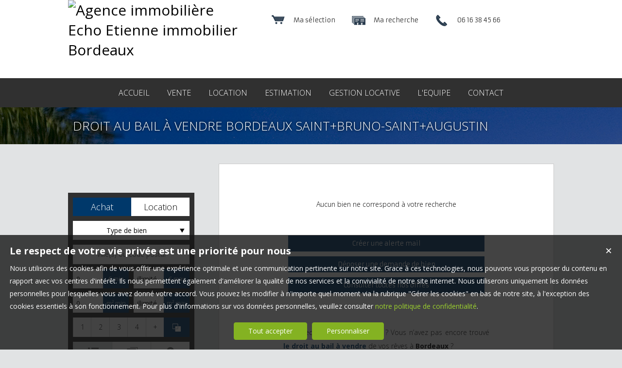

--- FILE ---
content_type: application/javascript
request_url: https://www.echoetienne.fr/js/vars.js?lang=fr&cache=17569780870
body_size: 0
content:

var illimity_value = "illimité";

var multi_width2 = 278;

var responsive = true;

window.cookie_domain = ".echoetienne.fr";

window.agence_username = "echo2";

window.cookie_httpOnly = false;
window.cookie_secure = true;
